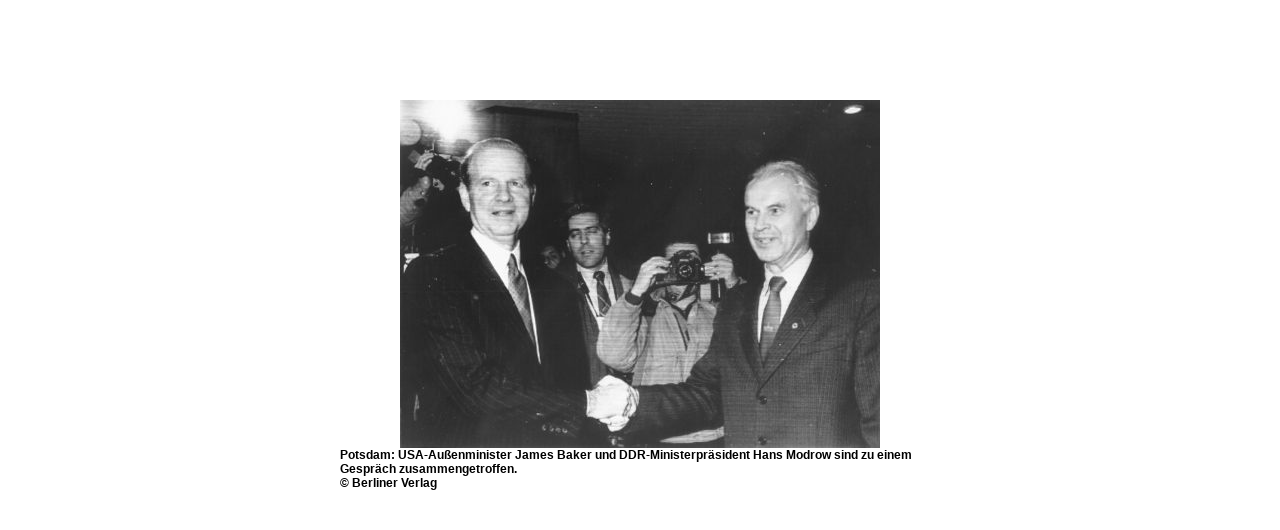

--- FILE ---
content_type: text/html; charset=iso-8859-1
request_url: https://www.chronikderwende.de/tag_foto_jsp/key=tag12.12.1989.html
body_size: 730
content:
<!DOCTYPE html PUBLIC "-//W3C//DTD XHTML 1.0 Transitional//EN"
		"http://www.w3.org/TR/xhtml1/DTD/xhtml1-transitional.dtd">

<html>
<head>
<title>Der Tag: 12.12.1989-Bild</title>
	<meta name="content-language" content="de" />
<meta http-equiv="content-type" content="text/html;charset=ISO-8859-1" />
<meta name="identifier-url" content="http://www.chronik-der-wende.de" />
<meta name="robots" content="index" />
<link rel="stylesheet" type="text/css" href="/def/main.css" />
<script src="//www.rbb-online.de/static/rbb/analytics/analytics.js"></script>
<script>
!function () {
	if (window.callIVW) window.callIVW('chronik_der_wende_rbb', false);
}();
</script>
<!-- JW Start -->
<script src="/cqbase/js/jquery-1.6.1.min.js" type="text/javascript"></script>
<script src="/cqbase/js/jquery.tools.min.js" type="text/javascript"></script>
<script src="/cqbase/jwplayer/5_6/jwplayer.js" type="text/javascript"></script>
<script src="/def/av_player.js" type="text/javascript"></script>
<link rel="stylesheet" type="text/css" href="/cqbase/jwplayer/5_6/lightbox/css/overlay-basic.css"/>
<script type="text/javascript">
	var avPlayer;
	jQuery(document).ready(function() {avPlayer = new AvPlayer()});
</script>
<!-- JW Ende -->

<link href="/def/corporate_head_foot.css" rel="stylesheet" type="text/css">
	<meta http-equiv="keywords" content="Chronik der Wende, 1989, DDR, Wiedervereinigung, Mauerfall, foto, fotos, fotografen, fotografien" />
	<meta name="description" content="" />
</head>
<body id="bild">
<a name="top" id="top"></a>
<div id="centered">
	

	<div class="wrapper">
		<img src="/bilder/565_Der_Tag__12_12_1989.jpeg" alt="Bild zum 12.12.1989" />
		<div class="caption">
			<p class="teaser">
				Potsdam: USA-Au&szlig;enminister James Baker und DDR-Ministerpr&auml;sident Hans Modrow sind zu einem Gespr&auml;ch zusammengetroffen.<br />
				&copy; Berliner Verlag
			</p>
		</div>
	</div>
</div>
</body>
</html>


--- FILE ---
content_type: text/css
request_url: https://www.chronikderwende.de/cqbase/jwplayer/5_6/lightbox/css/overlay-basic.css
body_size: 234
content:

/* the overlayed element */
.simple_overlay {
	/* schriftfarbe für alle Textelemente im Overlay */
	color: #fff;
	
	/* must be initially hidden */
	display:none;
	
	/* place overlay on top of other elements */
	z-index:10000;
	
	/* styling */
	background-color:#000;
	
	margin-top:20px;
	border:30px solid #000;
	
	/* CSS3 styling for latest browsers */
	-moz-box-shadow:0 0 90px 5px #000;
	-webkit-box-shadow: 0 0 90px #000;	
}

/* close button positioned on upper right corner */
.simple_overlay .close {
	background-image:url(../img/close.png);
	position:absolute;
	right:-45px;
	top:-45px;
	cursor:pointer;
	height:35px;
	width:35px;
} 

/* Text über dem Player im Overlay */
#rbbheadTitle {
	color: white;
	font-size: 12px;
	line-height: 19px;
}

--- FILE ---
content_type: text/css
request_url: https://www.chronikderwende.de/def/corporate_head_foot.css
body_size: 3632
content:
/* Einbindung Fonts */
@font-face {
  font-family: "Interstate";
  src: url("../webfont/b850db31-9043-48a9-9105-f6215999635a-2.eot");
  src: url("../webfont/b850db31-9043-48a9-9105-f6215999635a-3.woff") format("woff"),
       url("../webfont/b850db31-9043-48a9-9105-f6215999635a-2.eot?") format("embedded-opentype"),
       url("../webfont/b850db31-9043-48a9-9105-f6215999635a-1.ttf") format("truetype");
  font-weight: 400;
  font-style: normal;
}

@font-face {
  font-family: "Interstate";
  src: url("../webfont/3d6b9143-eb88-4451-80b0-7d05bd58b8a1-2.eot");
  src: url("../webfont/3d6b9143-eb88-4451-80b0-7d05bd58b8a1-3.woff") format("woff"),
       url("../webfont/3d6b9143-eb88-4451-80b0-7d05bd58b8a1-2.eot?") format("embedded-opentype"),
       url("../webfont/3d6b9143-eb88-4451-80b0-7d05bd58b8a1-1.ttf") format("truetype");
  font-weight: 700;
  font-style: normal;
}


/**
 * Allgemeiner Reset und Anpassungen fÃ¯Â¿Â½r Radiowellen
 *
 * @subsection reset
 */

.hide {
    display: none !important;
}

#corporate_header, #nav, #corporate_footer { clear: both; position: relative; }

#corporate_header {
	font-family:'Interstate', Tahoma, Arial, sans-serif;
    border-bottom: 1px solid #dcdcdc;
    font-size: 14px;
    -webkit-box-shadow:  0 2px 5px 0 rgba(0, 0, 0, 0.2);
    box-shadow:  0 2px 5px 0 rgba(0, 0, 0, 0.2);
}

#corporate_header ul { list-style:none; margin:0; padding:0; }

#corporate_footer { font-size: 14px; line-height: 20px; }

#corporate_header h1,
#corporate_header h2,
#corporate_header h3,
#corporate_footer h1,
#corporate_footer h2,
#corporate_footer h3,
#corporate_footer h4  {
    margin: 0;
    border: 0;
    padding: 0;
    font-size: 100%;
    font: inherit;
    vertical-align: baseline;
}

#corporate_footer a { font-weight: 400; }
#corporate_footer h4 a { font-weight: 700; }

#corporate_header a {
    font-weight: inherit;
    color: #585856;
}

#corporate_header .meta_header .weather .flyout h2 {
    font-weight: 700;
    color: #000;
}

#corporate_header .meta_header .weather .flyout .mehrlink {
    clear: left;
    display: block;
    position: relative;
    z-index: 13;
    padding: 0.7143em;
    font-family: Georgia,"Times New Roman",serif;
    font-style: italic;
    text-align: right;
    color: #900;
}

#corporate_header .form fieldset {
    margin: 0;
    padding: 0;
}

#corporate_header .form .text {
    -webkit-box-sizing: border-box;
    -moz-box-sizing: border-box;
    box-sizing: border-box;
    background-color: #F9F9F9;
    border-radius: 0;
    border: 1px solid #A2A2A2;
    color: #000000;
    font-size: 0.8571em;
    line-height: 1.5em;
    margin: 0 0 20px;
    padding: 3px 5px 4px;
    resize: none;
}

#corporate_header .logo {
    position: static;
    top: auto;
    left: auto;
}

/**
 * Exozet Header
 */

/**
 * Header Allgemein
 *
 * @subsection header
 */

#corporate_header {
    position: relative;
    z-index: 100;
    width: 100%;
}

#corporate_header .wrapper_mainnav { background-color: #fff; }

#corporate_header .wrapper_mainnav a { text-decoration:none; }

/**
 * Header Klein
 *
 * @subsection small
 */

#corporate_header.small #nav { height: 43px; }

#corporate_header.small #nav .level_1 li a {
    height: 43px;
    line-height: 2.6875em; /* 43px */
}

#corporate_header.small .meta_header { top: 13px; }


/**
 * Header reduziert, eingeklappte Suche
 *
 * @subsection reduced
 */

#corporate_header.reduced .meta_search {
    float: right;
    display: inline;
    margin-left: 16%;
}

#corporate_header.reduced .form { display: none; }
#corporate_header.reduced .btn_search { display: inline; }

/* Trigger ausblenden und Suchfeld einblenden */
#corporate_header.reduced .meta_search.toggled { margin-left: 0; }
#corporate_header.reduced .meta_search.toggled .form { display: block; }
#corporate_header.reduced .meta_search.toggled .btn_search { display: none; }


/**
 * Header ohne Suche
 *
 * @subsection no_search
 */

#corporate_header.no_search .meta_header { top: 20px; }
#corporate_header.small.no_search .meta_header { top: 13px; }
#corporate_header.no_search .meta_search { display: none; }
#corporate_header.no_search .meta_info { display: none; }

#corporate_header.no_search .meta_info_static {
    float: none;
    display: block;
    width: 150px;
    margin: 0 auto;
}


/**
 * Header - Navigation
 *
 * @subsection nav
 */

#corporate_header #nav {
    height: 60px;
    width: 100%;
    max-width: 975px;
    margin: 0 auto;
    -webkit-transition: height 0.5s ease;
	-moz-transition: height 0.5s ease;
    -ms-transition: height 0.5s ease;
    -o-transition: height 0.5s ease;
	transition: height 0.5s ease;
}

#corporate_header #nav .level_1 {
    overflow: hidden;
}

#corporate_header #nav .level_1 li {
    float: left;
    display: inline;
    width: 18%; /* 200px auf 975px */
    text-transform: uppercase;
}

#corporate_header #nav .level_1 .active,
#corporate_header #nav .level_1 li:focus,
#corporate_header #nav .level_1 li:hover { border-right-color: #fff; }

#corporate_header #nav .level_1 li a {
    display: block;
    height: 60px;
    width: 100%;
    font-size: 1.1428em; /* 16px */
    font-weight: 700;
    line-height: 3.75em; /* 60px */
    text-align: center;
    -webkit-transition: height 0.5s ease, line-height 0.5s ease;
    -moz-transition: height 0.5s ease, line-height 0.5s ease;
    -ms-transition: height 0.5s ease, line-height 0.5s ease;
    -o-transition: height 0.5s ease, line-height 0.5s ease;
    transition: height 0.5s ease, line-height 0.5s ease;
    border-right: 1px solid #585856;
}

#corporate_header #nav .level_1 .logo { width: 109px; }

#corporate_header #nav .level_1 .logo a {
    text-indent: -9999px;
    background: transparent url(//www.rbb-online.de/basis/grafik/spr_rbb24n.svg) no-repeat;
    background-size: 110px 120px;
    background-position: left -8px;
}

#corporate_header #nav .level_1 .logo_print { display: none; }

#corporate_header #nav .level_1 .logo a:focus,
#corporate_header #nav .level_1 .logo a:hover,
#corporate_header #nav .level_1 .logo.active a {
  background-position: left -68px;
}

#corporate_header #nav .level_1 .active a,
#corporate_header #nav .level_1 li a:focus,
#corporate_header #nav .level_1 li a:hover {
    text-decoration: none;
    background-color: #e31818;
    color: #fff;
    border-right: 0;
}


/**
 * Header - Subnavigation
 *
 * @subsection subnav
 */

#corporate_header #subnav {
    height: 28px;
    background-color: #900;
}

#corporate_header #subnav .level_2 {
    height: 28px;
    max-width: 975px;
    margin: 0 auto;
}

#corporate_header #subnav .level_2:after {
    visibility: hidden;
    display: block;
    clear: both;
    height: 0;
    font-size: 0;
    content: ".";
}

#corporate_header #subnav .level_2 > li {
    position: relative;
    float: left;
    display: inline;
    margin-left: 40px;
}

#corporate_header #subnav .level_2 > li:first-child {
    margin-left: 15px;
}

#corporate_header #subnav .level_2 > li > a {
    display: block;
    font-size: 0.9286em; /* 13px */
    font-weight: 700;
    line-height: 2.1538em; /* 28px */
    text-transform: uppercase;
    color: #fff;
}

#corporate_header #subnav .level_2 > .active:after {
    position: absolute;
    bottom: -9px;
    left: 50%;
    height: 9px;
    width: 23px;
    margin-left: -11px;
    background: transparent url(../grafik/bg_subnav_after.png) no-repeat scroll 0 0;
    content: "";
}

#corporate_header #subnav .level_2 .expand > a {
    padding: 0 20px 0 10px;
    background: transparent url(../grafik/spr_subnav_arrow.png) no-repeat scroll right 11px;
}

#corporate_header #subnav .level_2 .expand.toggled > a,
#corporate_header #subnav .level_2 .expand:hover > a {
    background-position: right -19px;
    background-color: #fff;
    color: #900;
}


/**
 * Meta Suche
 *
 * @subsection meta_search
 */

#corporate_header .meta_search {
    position: relative;
    margin-top: -2px;
}


/**
 * Meta Header
 *
 * @subsection meta_header
 */

#corporate_header .meta_header {
    position: absolute;
    top: 25px;
    right: 0;
    height: 30px;
    /* width: 250px; */
    -webkit-transition: top 0.5s ease;
	-moz-transition: top 0.5s ease;
    -ms-transition: top 0.5s ease;
    -o-transition: top 0.5s ease;
	transition: top 0.5s ease;
}

#corporate_header .meta_header .meta_info {
    float: right;
    display: inline;
}

#corporate_header .meta_header .weather {
    position: relative;
    float: left;
    display: inline;
    margin-top: 3px;
}

#corporate_header .form .btn:focus,
#corporate_header .meta_header .weather:focus { outline: 1px solid #900; }

#corporate_header .meta_header .weather .weather_flyout_link {
    font-size: 0.8571em; /* 12px */
    line-height: 1.3333em; /* 16px */
}

#corporate_header .meta_header .weather.toggled .flyout,
#corporate_header .meta_header .weather:hover .flyout { display: block; }

#corporate_header .meta_header .weather > a {
    position: relative;
    display: block;
    width: 53px;
    font-size: 0.8571em; /* 12px */
    line-height: 1.3333em; /* 16px */
    text-align: right;
}

#corporate_header .meta_header .weather > a > img {
    position: absolute;
    bottom: -7px;
    left: -5px;
}

#corporate_header .meta_header .weather .flyout {
    display: none;
    position: absolute;
    top: 25px;
    left: -170px;
    z-index: 101;
    width: 390px;
    border: 4px solid #d8d8d8;
    background-color: #f5f5f5;
    -webkit-box-shadow: 1px 1px 7px #c0c0c0;
    -moz-box-shadow: 1px 1px 7px #c0c0c0;
    box-shadow: 1px 1px 7px #c0c0c0;
}

#corporate_header .meta_header .weather .flyout:before {
    position: absolute;
    z-index: 11;
    top: -45px;
    left: 100px;
    width: 140px;
    height: 50px;
    content: "";
}

#corporate_header .meta_header .weather .flyout:after {
    position: absolute;
    top: -13px;
    left: 50%;
    display: block;
    height: 0;
    width: 0;
    margin-left: -11px;
    border-left: 12px solid transparent;
    border-right: 12px solid transparent;
    border-bottom: 11px solid #d8d8d8;
    content: "";
}

#corporate_header .meta_header .weather .flyout h2 {
    position: relative;
    z-index: 13;
    margin: 10px 0.7143em 10px;
    text-align: center;
    text-transform: uppercase;
}

#corporate_header .meta_header .weather .flyout table {
    position: relative;
    z-index: 13;
	margin:0;
    width: 100%;
    border-collapse: inherit;
    border-spacing: 0.7143em; /* 10px */
	font-size:1em;
    font-weight: 700;
    text-transform: uppercase;
}

#corporate_header .meta_header .weather .flyout table td {
    overflow: hidden;
    width: 33.33%;
    height: 120px;
    padding-top: 10px;
    text-align: center;
    background-color: #fff;
	border:0;
}

#corporate_header .meta_header .weather .flyout table td a {
    display: block;
    border: 1px solid transparent;
    color: #333;
    text-decoration: none;
}

#corporate_header .meta_header .weather .flyout table td a:focus { border: 1px solid #900; }


#corporate_header .meta_header .weather .flyout table .weather_icon { width: 35%; }
#corporate_header .meta_header .weather .flyout table span { display: block; }
#corporate_header .meta_header .weather .flyout table span.wetter_ort { height: 50px; }
#corporate_header .meta_header .weather .flyout table img { margin: 0; }

#corporate_header .meta_header .weather .flyout .mehrlink {
    position: relative;
    z-index: 13;
    padding: 0.7143em;
    color: #900;
}

#corporate_header .meta_header .expand {
    width: 63px;
    float: left;
    display: inline;
}

#corporate_header .meta_header .about_link {
    display: block;
    height: 28px;
    text-align: center;
    font-size: 0.8571em; /* 12px */
    line-height: 1.6667em; /* 20px */
}

#corporate_header .meta_header .expand.toggled .about_link,
#corporate_header .meta_header .expand:hover .about_link {
    border: 1px solid #dcdcdc;
    border-bottom: 0 none;
}


/**
 * Meta Suche
 *
 * @subsection meta_search
 */

#corporate_header .form {
    height: 24px;
    width: 116px;
    float: right;
}

#corporate_header .form .type_text { width: 92px; }

#corporate_header .form .text {
    width: 93px;
    height: 24px;
    margin: 0;
}

#corporate_header .form .btn {
    position: absolute;
    bottom: 0;
    left: 92px;
    height: 24px;
    width: 24px;
    border: 0 none;
    border: 1px solid #a2a2a2;
    text-indent: -9999px;
    background: transparent url(../grafik/ico_search.png) no-repeat scroll center center;
    cursor: pointer;
}

#corporate_header .form .btn[type=reset] {
    display: none;
    left: auto;
    right: 23px;
    border: 0 none;
    text-indent: 0;
    background: none repeat scroll 0 0 transparent;
}

#corporate_header .btn_search {
    float: right;
    height: 22px;
    width: 22px;
    border: 0 none;
    border: 1px solid #a2a2a2;
    text-indent: -9999px;
    background: transparent url(../grafik/ico_search.png) no-repeat scroll center center;
}


/**
 * Header - Link Liste Flyout
 *
 * @subsection link_list
 */

#corporate_header .expand {
    position: relative;
}

#corporate_header .expand.toggled > a,
#corporate_header .expand:hover > a {
    position: relative;
    -webkit-box-shadow: 0px -1px 13px 0 rgba(0, 0, 0, 0.4);
    box-shadow: 0px -1px 13px 0 rgba(0, 0, 0, 0.4);
    font-weight: 700;
    text-decoration: none;
    color: #585856;
}

#corporate_header .expand > a.active {
    position: relative;
    font-weight: 700;
    text-decoration: none;
}

#corporate_header .expand .link_list {
    display: none;
    position: absolute;
    overflow-y: auto;
    top: 28px;
    right: -14px; /* Ausrichtung nach links, damit Flyout nicht Ã¯Â¿Â½ber SeitenrÃ¯Â¿Â½nder steht */
    z-index: 14;
    max-height: 310px;
    width: 220px;
    border: 1px solid #dcdcdc;
    border-top: 0 none;
    background: transparent url(../grafik/bg_topnav_shadow.png) no-repeat scroll center bottom;
}

#corporate_header .expand .link_list li {
    padding: 0 10px;
    background-color: #fff;
}

#corporate_header .link_list a {
    display: block;
    border-top: 1px solid #c0c0c0;
    padding: 5px 4px;
    font-size: 0.9286em; /* 13px */
    line-height: 1.5385em; /* 20px */
    color: #585856;
}

#corporate_header .link_list li:first-child a { border-top: 0 none; }

#corporate_header .expand .link_list a:focus,
#corporate_header .expand .link_list a:hover {
    text-decoration: none;
    background-color: #e31818;
    color: #fff;
}

/* anzeigen bei hover */
#corporate_header .expand:focus .link_list,
#corporate_header .expand:hover .link_list,
#corporate_header .expand.toggled .link_list {
    display: block;
    border: 15px solid transparent;
    border-top: 0 none;
}


/**
 * Meta statische Infos
 *
 * @subsection meta_info_static
 */

#corporate_header .meta_header .meta_info_static { display: none; }
#corporate_header .meta_header .meta_info_static .weather > a > img { bottom: 0; left: 0; }
#corporate_header .meta_header .meta_info.weatherLink .weather > a > img { bottom: -10px; left: -15px; }
#corporate_header .meta_header .meta_info_static .weather > a { width: 70px; }

#corporate_header .meta_header .meta_info.weatherLink .weather > a:hover, #corporate_header .meta_header .meta_info.weatherLink .weather > a:focus {
	text-decoration:underline;
}

#corporate_header .meta_header .meta_info_static .expand:hover > a {
    border: 0 none;
    font-weight: 400;
    -webkit-box-shadow: none;
    -moz-box-shadow: none;
    box-shadow: none;
    text-decoration: underline;
}

#corporate_footer .logo_list { height: 47px; }
#corporate_footer .logo_list li { margin-left: 3.48%; /* 41px */ }
#corporate_footer .logo_list li:first-child { margin-left: 0; }


#corporate_footer .footer_expand_link {
    position: absolute;
    top: 43px;
    right: 0;
    z-index: 1;
    height: 26px;
    width: 34px;
    border: 1px solid transparent;
    text-indent: -9999px;
    background: transparent url(../grafik/spr_footer_expand.png) no-repeat scroll 0 0;
}

/* collapsed */
#corporate_footer .toggled .footer_expand_link { background-position: 0 -40px; }
#corporate_footer .toggled .link_list { height: 20px; }

#corporate_footer .toggled .ard_logo {
    -ms-filter:"progid:DXImageTransform.Microsoft.Alpha(Opacity=0)";
    filter: alpha(opacity=0);
    opacity: 0;
    -webkit-transition: opacity 500ms ease-in-out;
    -moz-transition: opacity 500ms ease-in-out;
    -ms-transition: opacity 500ms ease-in-out;
    -o-transition: opacity 500ms ease-in-out;
    transition: opacity 500ms ease-in-out;
}

#corporate_footer .link_list {
    overflow: hidden;
    height: 275px; /* 295 */
    margin: 0 0 20px 20%;
    -webkit-transition: height 500ms ease-in-out;
    -moz-transition: height 500ms ease-in-out;
    -ms-transition: height 500ms ease-in-out;
    -o-transition: height 500ms ease-in-out;
    transition: height 500ms ease-in-out;
}

#corporate_footer .link_list .highlight { margin-top: 15px; }
#corporate_footer .link_list .form { display: none; }

#corporate_footer .footer_content { width: 975px; }

#corporate_footer .link_list > li {
    float: left;
    display: inline;
    width: 21%;
    margin-left: 4.4%;
}

#corporate_footer .link_list > li:first-child { margin-left: 0; }

#corporate_footer .link_list a {
    display: block;
    padding-bottom: 5px;
}


/**
 * Footer - Allgemeine Definitionen
 *
 * @section footer
 */

#corporate_footer {
    z-index: 100;
    width: 100%;
    background: #4e4e4e url(../grafik/bg_footer.jpg) repeat-x scroll 0 0;
    color: #fff;
}

#corporate_footer a { color: #fff; }

#corporate_footer .footer_content {
    position: relative;
    margin: 0 auto;
    padding: 50px 0 25px;
}

#corporate_footer .back_to_top {
    position: absolute;
    top: -25px;
    right: 0;
    font-family: Georgia, "Times New Roman", serif;
    font-style: italic;
    color: #900;
}

#corporate_footer .logo a {
    position: absolute;
    top: 36px;
    left: 0;
    z-index: 1;
    height: 33px;
    width: 102px;
    border: 1px solid transparent;
    text-indent: -9999px;
    background: transparent url(../grafik/logo_footer.png) no-repeat scroll 0 0;
}

#corporate_footer .link_list {
    overflow: hidden;
}

#corporate_footer .link_list .title {
    margin-bottom: 15px;
    font-weight: 700;
    text-transform: uppercase;
}

#corporate_footer .ard_logo {
    -ms-filter:"progid:DXImageTransform.Microsoft.Alpha(Opacity=100)";
    filter: alpha(opacity=100);
    opacity: 1;
    float: right;
    display: inline;
    height: 19px;
    width: 91px;
    margin-bottom: 15px;
    text-indent: -9999px;
    background: transparent url(../grafik/spr_footer_logos.png) no-repeat scroll 0 -640px;
    -webkit-transition: opacity 500ms ease-in-out;
    -moz-transition: opacity 500ms ease-in-out;
    -ms-transition: opacity 500ms ease-in-out;
    -o-transition: opacity 500ms ease-in-out;
    transition: opacity 500ms ease-in-out;
}

/* logos */
#corporate_footer .logo_list {
    overflow: hidden;
    clear: right;
    margin-bottom: 8px;
    padding-bottom: 3px;
    border-top: 1px solid #cacaca;
    border-bottom: 1px solid #cacaca;
}

#corporate_footer .logo_list li {
    float: left;
    display: inline;
}

#corporate_footer .logo_list a {
    display: block;
    height: 36px;
    min-width: 53px;
    margin-top: 7px;
    text-indent: -9999px;
    background: transparent url(../grafik/spr_footer_logos.png) no-repeat scroll 0 0;
}

#corporate_footer .ard_logo:focus { border: 1px solid #900; }
#corporate_footer .footer_expand_link:focus { border: 1px solid #900; }
#corporate_footer .logo a:focus { border: 1px solid #900; }

#corporate_footer .logo_list a:focus {
    height: 34px;
    margin: 6px 1px -1px -1px;
    border: 1px solid #900;
}

#corporate_footer .logo_list .rbb_fernsehen a { width: 55px; background-position: 0 8px; }
#corporate_footer .logo_list .antenne_brandenburg a { width: 87px; background-position: 0 -70px; }
#corporate_footer .logo_list .radio_berlin a { width: 105px; background-position: 0 -156px; }
#corporate_footer .logo_list .radio_eins a { width: 87px; background-position: 0 -230px; }
#corporate_footer .logo_list .inforadio a { width: 89px; background-position: 0 -312px; }
#corporate_footer .logo_list .kulturradio a { width: 106px; background-position: 0 -391px; }
#corporate_footer .logo_list .fritz a { width: 67px; background-position: 0 -480px; }
#corporate_footer .logo_list .funkhaus_europa a { width: 140px; background-position: 0 -553px; }

#corporate_footer .logo_list .rbb_fernsehen a:focus { width: 53px; }
#corporate_footer .logo_list .antenne_brandenburg a:focus { width: 85px; }
#corporate_footer .logo_list .radio_berlin a:focus { width: 103px; }
#corporate_footer .logo_list .radio_eins a:focus { width: 85px; }
#corporate_footer .logo_list .inforadio a:focus { width: 87px; }
#corporate_footer .logo_list .kulturradio a:focus { width: 104px; }
#corporate_footer .logo_list .fritz a:focus { width: 65px; }
#corporate_footer .logo_list .funkhaus_europa a:focus { width: 138px; }

#corporate_footer p {
    font-size: 0.8571em; /* 12px */
    line-height: 1.3333em; /* 16px */
}
#corporate_header * { font-family:'Interstate',Tahoma,Arial,sans-serif; }
#corporate_header #nav { margin:0; width:670px; max-width:670px; }

#global { margin-top:0; }
